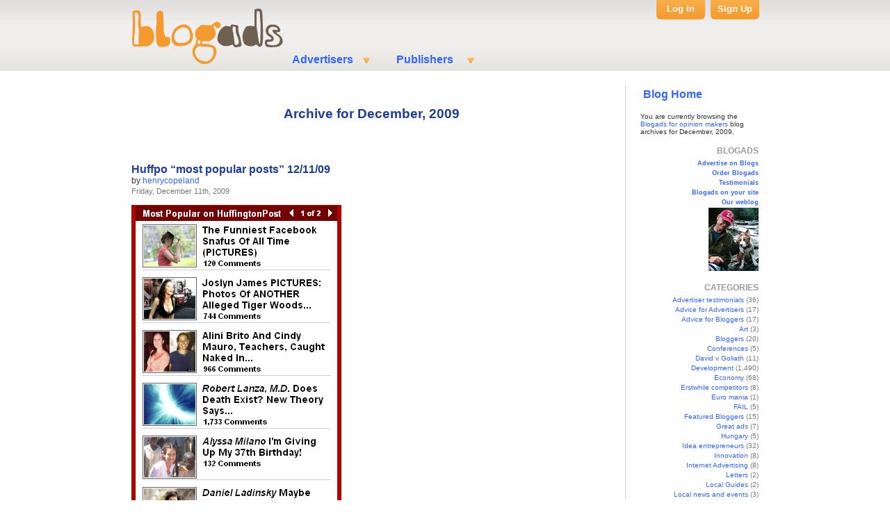

--- FILE ---
content_type: text/html; charset=UTF-8
request_url: http://weblog.blogads.com/2009/12/
body_size: 9008
content:
<!DOCTYPE html PUBLIC "-//W3C//DTD XHTML 1.0 Transitional//EN" "http://www.w3.org/TR/xhtml1/DTD/xhtml1-transitional.dtd">
<html xmlns="http://www.w3.org/1999/xhtml" lang="en-US">

<head profile="http://gmpg.org/xfn/11">
<meta http-equiv="Content-Type" content="text/html; charset=UTF-8" />

<!-- <script src="http://connect.facebook.net/en_US/all.js#appId=193501434003850&amp;xfbml=1"></script> -->

<div id="fb-root"></div>
      <script src="http://connect.facebook.net/en_US/all.js"></script>
      <script>  
         FB.init({
            appId:'193501434003850', cookie:true,
            status:true, xfbml:true
         });
      </script>

<title>Our blog | Blogads</title>

<meta name="Keywords" content="blog advertising, blog ads, blog ad network, CGM, social media" />

		<script type="text/javascript">
			window._wpemojiSettings = {"baseUrl":"https:\/\/s.w.org\/images\/core\/emoji\/72x72\/","ext":".png","source":{"concatemoji":"http:\/\/weblog.blogads.com\/wp-includes\/js\/wp-emoji-release.min.js?ver=4.5.2"}};
			!function(a,b,c){function d(a){var c,d,e,f=b.createElement("canvas"),g=f.getContext&&f.getContext("2d"),h=String.fromCharCode;if(!g||!g.fillText)return!1;switch(g.textBaseline="top",g.font="600 32px Arial",a){case"flag":return g.fillText(h(55356,56806,55356,56826),0,0),f.toDataURL().length>3e3;case"diversity":return g.fillText(h(55356,57221),0,0),c=g.getImageData(16,16,1,1).data,d=c[0]+","+c[1]+","+c[2]+","+c[3],g.fillText(h(55356,57221,55356,57343),0,0),c=g.getImageData(16,16,1,1).data,e=c[0]+","+c[1]+","+c[2]+","+c[3],d!==e;case"simple":return g.fillText(h(55357,56835),0,0),0!==g.getImageData(16,16,1,1).data[0];case"unicode8":return g.fillText(h(55356,57135),0,0),0!==g.getImageData(16,16,1,1).data[0]}return!1}function e(a){var c=b.createElement("script");c.src=a,c.type="text/javascript",b.getElementsByTagName("head")[0].appendChild(c)}var f,g,h,i;for(i=Array("simple","flag","unicode8","diversity"),c.supports={everything:!0,everythingExceptFlag:!0},h=0;h<i.length;h++)c.supports[i[h]]=d(i[h]),c.supports.everything=c.supports.everything&&c.supports[i[h]],"flag"!==i[h]&&(c.supports.everythingExceptFlag=c.supports.everythingExceptFlag&&c.supports[i[h]]);c.supports.everythingExceptFlag=c.supports.everythingExceptFlag&&!c.supports.flag,c.DOMReady=!1,c.readyCallback=function(){c.DOMReady=!0},c.supports.everything||(g=function(){c.readyCallback()},b.addEventListener?(b.addEventListener("DOMContentLoaded",g,!1),a.addEventListener("load",g,!1)):(a.attachEvent("onload",g),b.attachEvent("onreadystatechange",function(){"complete"===b.readyState&&c.readyCallback()})),f=c.source||{},f.concatemoji?e(f.concatemoji):f.wpemoji&&f.twemoji&&(e(f.twemoji),e(f.wpemoji)))}(window,document,window._wpemojiSettings);
		</script>
		<style type="text/css">
img.wp-smiley,
img.emoji {
	display: inline !important;
	border: none !important;
	box-shadow: none !important;
	height: 1em !important;
	width: 1em !important;
	margin: 0 .07em !important;
	vertical-align: -0.1em !important;
	background: none !important;
	padding: 0 !important;
}
</style>
<link rel='stylesheet' id='wp_greet_box_style-css'  href='http://weblog.blogads.com/wp-content/plugins/wp-greet-box/css/style.css?ver=4.5.2' type='text/css' media='all' />
<script type='text/javascript' src='http://weblog.blogads.com/wp-content/plugins/wp-greet-box/js/functions.js?ver=4.5.2'></script>
<script type='text/javascript' src='http://weblog.blogads.com/wp-includes/js/jquery/jquery.js?ver=1.12.3'></script>
<script type='text/javascript' src='http://weblog.blogads.com/wp-includes/js/jquery/jquery-migrate.min.js?ver=1.4.0'></script>
<script type='text/javascript' src='http://weblog.blogads.com/wp-content/plugins/wp-greet-box/js/js-mode.js?ver=4.5.2'></script>
<link rel='https://api.w.org/' href='http://weblog.blogads.com/wp-json/' />
<link rel="EditURI" type="application/rsd+xml" title="RSD" href="http://weblog.blogads.com/xmlrpc.php?rsd" />
<link rel="wlwmanifest" type="application/wlwmanifest+xml" href="http://weblog.blogads.com/wp-includes/wlwmanifest.xml" /> 
<meta name="generator" content="WordPress 4.5.2" />


<link href="http://cache.blogads.com/322920775/feed.css" type="text/css" rel="stylesheet"/>
<link rel="stylesheet" href="http://weblog.blogads.com/wp-content/themes/default/style.css" type="text/css" media="screen" />
<link rel="alternate" type="application/rss+xml" title="Blogads for opinion makers RSS Feed" href="http://weblog.blogads.com/feed/" />
<link rel="pingback" href="http://weblog.blogads.com/xmlrpc.php" />
<link type="image/x-icon" href="http://web.blogads.com/favicon.ico" rel="shortcut icon"/>
<style type="text/css" media="screen">

	#page { background: url("http://weblog.blogads.com/wp-content/themes/default/images/kubrickbgwide.jpg") repeat-y top; border: none; }

</style>

<!-- <script src="http://static.ak.fbcdn.net/connect.php/js/FB.Share" type="text/javascript"></script> -->
<meta name="wot-verification" content="e833ebab4225a70a8812"/>

</head>
<body>
<div id="page">

<div id="header">
	<div style="position:absolute; cursor:pointer; height: 100px;width:18%;z-index:15;" onclick="javascript: window.open('http://www.blogads.com');"></div>
	<div id="headerimg">
	<!--<div style="width: 100%; text-align: center;"><a href="http://www.blogads.com" style="top:20px;left:-200px;width:190px;height:80px;position:absolute;z-index:10">&nbsp;</a></div>-->


			</div>
			
			   <div class="mainMenu">
    <ul>
      <li class="main_menu_item">Advertisers
        <ul id="Advertisers" class="subMenu">
          <li class=""> <a title="" href="http://web.blogads.com/advertiser_html"> Why Buy? </a> </li>
          <li class=""> <a title="" href="http://web.blogads.com/adspotsfolder/blog_advertising_menu"> Buy Ads </a> </li>
          <li class=""> <a title="" href="http://web.blogads.com/adspotsfolder/ba_mininetworksfolder_view"> Hives </a> </li>
          <li class=""> <a title="" href="http://web.blogads.com/Documents/Examples_of_3.0_ad_types/"> Ad Units </a> </li>
          <li class=""> <a title="" href="http://web.blogads.com/advice_html"> Advice </a> </li>
          <li class="last_menu_item"> <a title="" href="http://web.blogads.com/FAQ/advertisers"> FAQs </a> </li>
        </ul>
      </li>
      
      <!-- start of the top column -->
      
      <li class="main_menu_item"> Publishers
        <ul id=" Publishers" class="subMenu">
          <li class=""> <a title="" href="http://web.blogads.com/publisher_html"> Sell Ads </a> </li>
          <li class="last_menu_item"> <a title="" href="http://web.blogads.com/FAQ/bloggers"> FAQs </a> </li>
        </ul>
      </li>
    </ul>
  </div>
  <div id="logInBox">
    <div id="logIn">
      <p id="logIn_p"><a href="http://web.blogads.com/login_form">Log In</a></p>
      <div id="loginForm" class="logInOpen" style="display: none;">
        <form method="post" name="loginform" action="https://web.blogads.com/logged_in">
          <input type="hidden" value="http://web.blogads.com/index_html" name="came_from">
          <span>Email Address</span>
          <input type="text" value="" name="__ac_name" id="userName" accesskey="accesskeys-login" alt="Username" size="15">
          <span>Password</span>
          <input type="password" name="__ac_password" id="userPw" accesskey="accesskeys-login" alt="Password" size="15">
          
          <!--div id="error_field" tal:condition="login_error" style="color: Red">
	             The email address or password you entered is incorrect
	         </div-->
          <input type="submit" accesskey="accesskeys-login" alt="" value="Log In" name="submit" id="login">
          <a href="https://web.blogads.com/ba_forgot_password">Forgot Password</a>
        </form>
      </div>
    </div>
    <div onclick="window.location='https://web.blogads.com/users_folder/ba_join_advertiser'" id="signUp">
      <p><a href="https://web.blogads.com/users_folder/ba_join_advertiser" id="sign_up_link">Sign Up</a></p>
    </div>
  </div>
  <script type="text/javascript">
	 var email = document.getElementById('userName');
	 var password = document.getElementById('userPw');
	 
    function get_email_address() {
	     var url = window.location.toString();
	     url.match(/\?(.+)$/);
	     var params = RegExp.$1;
	     var params = params.split("&amp;");
	     var queryStringList = {};
	     for(var i=0;i&lt;params.length;i++) {
	       var tmp = params[i].split("=");
	       queryStringList[tmp[0]] = unescape(tmp[1]);
	    }
	    return queryStringList['email'];
	 }
	 
	 if (document.getElementById('error_field') &amp;&amp; password &amp;&amp; email) {
	     email.value = get_email_address();
	     password.value = '';
	     password.focus();
	 }
	 
	 function Close_login_form(event){
        if (document.getElementById('loginForm').style.display=='block'){
               document.getElementById('loginForm').style.display = 'none';
        }
	 }
     
     $("#loginForm").click(function(event) {
        event.stopPropagation();
     });  

     $("#logIn_p").click(function(event) {
	 	  if (document.getElementById('loginForm').style.display=='block'){
	 		   document.getElementById('loginForm').style.display = 'none';
	 	  }
	 	  else{
	 		   document.getElementById('loginForm').style.display = 'block';
               document.getElementById('userName').focus();
               event.stopPropagation();
	 	  }
     });  

     document.getElementById('wrapper').onclick = Close_login_form;
	 </script> 
			
			
</div>
<hr />

	<div id="sidebar">
<table width="110" cellspacing="0" cellpadding="4">
				<tbody>
				<tr>
					<td><a style="font-size:16px;font-weight:bold;font-family:Arial;" href="/">Blog Home</a></td>
				</tr>
				<tr>
					<td valign="top" align="right">
					<script language="javascript" src="http://cache.blogads.com/322920775/feed.js"></script>
					</td>
				</tr>
				</tbody>
			</table>
		<ul>
						

			<!-- Author information is disabled per default. Uncomment and fill in your details if you want to use it.
			<li><h2>Author</h2>
			<p>A little something about you, the author. Nothing lengthy, just an overview.</p>
			</li>
			-->

			 <li>

						<p>You are currently browsing the <a href="http://weblog.blogads.com/">Blogads for opinion makers</a> blog archives
			for December, 2009.</p>

			
			</li> 
			
			
			<li class="right"><h2>BLOGADS</h2>
			<ul>
				<li><a href="http://www.blogads.com/advertiser_html" class="button">Advertise on Blogs</a></li>
				<li><a href="http://web.blogads.com/adspotsfolder/blog_advertising_menu" class="button">Order Blogads</a></li>
				<li><a href="http://weblog.blogads.com/weblog/C0_9_1/" class="button">Testimonials</a></li>
				<li><a href="http://www.blogads.com/publisher_html" class="button">Blogads on your site</a></li>
				<li><a href="http://weblog.blogads.com/" class="button">Our weblog</a></li>
				<li>
				  <a href="http://weblog.blogads.com/2010/06/11/henry-copeland-bio/"><img src="/wp-content/themes/default/images/smallhenry.gif" border="0" alt="Henry" /></a>
				</li>
			</ul>
			</li>
			<li class="categories"><h2>CATEGORIES</h2><ul>	<li class="cat-item cat-item-9"><a href="http://weblog.blogads.com/category/advertiser-testimonials/" >Advertiser testimonials</a> (36)
</li>
	<li class="cat-item cat-item-75"><a href="http://weblog.blogads.com/category/advice-for-advertisers/" >Advice for Advertisers</a> (17)
</li>
	<li class="cat-item cat-item-76"><a href="http://weblog.blogads.com/category/advice-for-bloggers/" >Advice for Bloggers</a> (17)
</li>
	<li class="cat-item cat-item-35"><a href="http://weblog.blogads.com/category/art/" >Art</a> (3)
</li>
	<li class="cat-item cat-item-39"><a href="http://weblog.blogads.com/category/bloggers/" >Bloggers</a> (20)
</li>
	<li class="cat-item cat-item-20"><a href="http://weblog.blogads.com/category/conferences/" >Conferences</a> (5)
</li>
	<li class="cat-item cat-item-34"><a href="http://weblog.blogads.com/category/david-v-goliath/" >David v Goliath</a> (11)
</li>
	<li class="cat-item cat-item-1"><a href="http://weblog.blogads.com/category/development/" >Development</a> (1,490)
</li>
	<li class="cat-item cat-item-7"><a href="http://weblog.blogads.com/category/economy/" >Economy</a> (68)
</li>
	<li class="cat-item cat-item-30"><a href="http://weblog.blogads.com/category/erstwhile-competitors/" >Erstwhile competitors</a> (8)
</li>
	<li class="cat-item cat-item-32"><a href="http://weblog.blogads.com/category/euro-mania/" >Euro mania</a> (1)
</li>
	<li class="cat-item cat-item-41"><a href="http://weblog.blogads.com/category/fail/" >FAIL</a> (5)
</li>
	<li class="cat-item cat-item-124"><a href="http://weblog.blogads.com/category/featured_bloggers/" >Featured Bloggers</a> (15)
</li>
	<li class="cat-item cat-item-2"><a href="http://weblog.blogads.com/category/great-ads/" >Great ads</a> (7)
</li>
	<li class="cat-item cat-item-29"><a href="http://weblog.blogads.com/category/hungary/" >Hungary</a> (5)
</li>
	<li class="cat-item cat-item-4"><a href="http://weblog.blogads.com/category/idea-entrepreneurs/" >Idea entrepreneurs</a> (32)
</li>
	<li class="cat-item cat-item-38"><a href="http://weblog.blogads.com/category/innovation/" >Innovation</a> (8)
</li>
	<li class="cat-item cat-item-43"><a href="http://weblog.blogads.com/category/internet-advertising/" >Internet Advertising</a> (8)
</li>
	<li class="cat-item cat-item-22"><a href="http://weblog.blogads.com/category/letters/" >Letters</a> (2)
</li>
	<li class="cat-item cat-item-108"><a href="http://weblog.blogads.com/category/local-guides/" >Local Guides</a> (2)
</li>
	<li class="cat-item cat-item-21"><a href="http://weblog.blogads.com/category/local-news-and-events/" >Local news and events</a> (3)
</li>
	<li class="cat-item cat-item-6"><a href="http://weblog.blogads.com/category/localogs/" >Localogs</a> (4)
</li>
	<li class="cat-item cat-item-36"><a href="http://weblog.blogads.com/category/logo-contest/" >Logo Contest</a> (4)
</li>
	<li class="cat-item cat-item-5"><a href="http://weblog.blogads.com/category/media-cover/" >Media cover</a> (30)
</li>
	<li class="cat-item cat-item-19"><a href="http://weblog.blogads.com/category/meta/" >Meta</a> (6)
</li>
	<li class="cat-item cat-item-8"><a href="http://weblog.blogads.com/category/old-media/" >Old media</a> (29)
</li>
	<li class="cat-item cat-item-23"><a href="http://weblog.blogads.com/category/parties/" >Parties</a> (3)
</li>
	<li class="cat-item cat-item-13"><a href="http://weblog.blogads.com/category/politics/" >Politics</a> (1)
</li>
	<li class="cat-item cat-item-18"><a href="http://weblog.blogads.com/category/politics-08/" >Politics 08</a> (9)
</li>
	<li class="cat-item cat-item-11"><a href="http://weblog.blogads.com/category/seller-testimonials/" >Seller testimonials</a> (1)
</li>
	<li class="cat-item cat-item-47"><a href="http://weblog.blogads.com/category/smwnyc/" >SMWNYC</a> (4)
</li>
	<li class="cat-item cat-item-25"><a href="http://weblog.blogads.com/category/social-media/" >Social media</a> (16)
</li>
	<li class="cat-item cat-item-40"><a href="http://weblog.blogads.com/category/storytelling/" >Storytelling</a> (1)
</li>
	<li class="cat-item cat-item-33"><a href="http://weblog.blogads.com/category/sxsw/" >SXSW</a> (16)
</li>
	<li class="cat-item cat-item-24"><a href="http://weblog.blogads.com/category/t-shirts/" >T-shirts</a> (5)
</li>
	<li class="cat-item cat-item-17"><a href="http://weblog.blogads.com/category/the-popping-bubble/" >The popping bubble</a> (31)
</li>
	<li class="cat-item cat-item-3"><a href="http://weblog.blogads.com/category/thin-media-news/" >Thin media news</a> (41)
</li>
	<li class="cat-item cat-item-37"><a href="http://weblog.blogads.com/category/twitter/" >Twitter</a> (4)
</li>
	<li class="cat-item cat-item-26"><a href="http://weblog.blogads.com/category/wordsmiths/" >Wordsmiths</a> (5)
</li>
</ul></li>			<li>
				<form method="get" id="searchform" action="http://weblog.blogads.com/">
<div><input type="text" value="" name="s" id="s" />
<input class="button" type="submit" id="searchsubmit" value="Search" />
</div>
</form>
			</li>
            <li class="right">
<!--		<script src="http://connect.facebook.net/en_US/all.js#xfbml=1"></script>	-->
                <fb:like-box href="http://www.facebook.com/blogads" width="185" height="670" show_faces="true" stream="false" header="true"></fb:like-box>
            </li>
            <p style="text-align: center;"><a href="http://www.facebook.com/Blogads">Blogads.com</a> on Facebook</p>
			<li class="right"><h2>ARCHIVES</h2>
				<ul>
					<li><a href='http://weblog.blogads.com/2011/07/'>July 2011</a></li>
	<li><a href='http://weblog.blogads.com/2011/06/'>June 2011</a></li>
	<li><a href='http://weblog.blogads.com/2011/05/'>May 2011</a></li>
	<li><a href='http://weblog.blogads.com/2011/04/'>April 2011</a></li>
	<li><a href='http://weblog.blogads.com/2011/03/'>March 2011</a></li>
	<li><a href='http://weblog.blogads.com/2011/02/'>February 2011</a></li>
	<li><a href='http://weblog.blogads.com/2011/01/'>January 2011</a></li>
	<li><a href='http://weblog.blogads.com/2010/12/'>December 2010</a></li>
	<li><a href='http://weblog.blogads.com/2010/11/'>November 2010</a></li>
	<li><a href='http://weblog.blogads.com/2010/10/'>October 2010</a></li>
	<li><a href='http://weblog.blogads.com/2010/09/'>September 2010</a></li>
	<li><a href='http://weblog.blogads.com/2010/07/'>July 2010</a></li>
	<li><a href='http://weblog.blogads.com/2010/06/'>June 2010</a></li>
	<li><a href='http://weblog.blogads.com/2010/05/'>May 2010</a></li>
	<li><a href='http://weblog.blogads.com/2010/04/'>April 2010</a></li>
	<li><a href='http://weblog.blogads.com/2010/03/'>March 2010</a></li>
	<li><a href='http://weblog.blogads.com/2010/02/'>February 2010</a></li>
	<li><a href='http://weblog.blogads.com/2010/01/'>January 2010</a></li>
	<li><a href='http://weblog.blogads.com/2009/12/'>December 2009</a></li>
	<li><a href='http://weblog.blogads.com/2009/11/'>November 2009</a></li>
	<li><a href='http://weblog.blogads.com/2009/10/'>October 2009</a></li>
	<li><a href='http://weblog.blogads.com/2009/09/'>September 2009</a></li>
	<li><a href='http://weblog.blogads.com/2009/08/'>August 2009</a></li>
	<li><a href='http://weblog.blogads.com/2009/07/'>July 2009</a></li>
	<li><a href='http://weblog.blogads.com/2009/06/'>June 2009</a></li>
	<li><a href='http://weblog.blogads.com/2009/05/'>May 2009</a></li>
	<li><a href='http://weblog.blogads.com/2009/04/'>April 2009</a></li>
	<li><a href='http://weblog.blogads.com/2009/03/'>March 2009</a></li>
	<li><a href='http://weblog.blogads.com/2009/02/'>February 2009</a></li>
	<li><a href='http://weblog.blogads.com/2009/01/'>January 2009</a></li>
	<li><a href='http://weblog.blogads.com/2008/12/'>December 2008</a></li>
	<li><a href='http://weblog.blogads.com/2008/11/'>November 2008</a></li>
	<li><a href='http://weblog.blogads.com/2008/10/'>October 2008</a></li>
	<li><a href='http://weblog.blogads.com/2008/09/'>September 2008</a></li>
	<li><a href='http://weblog.blogads.com/2008/08/'>August 2008</a></li>
	<li><a href='http://weblog.blogads.com/2008/07/'>July 2008</a></li>
	<li><a href='http://weblog.blogads.com/2008/06/'>June 2008</a></li>
	<li><a href='http://weblog.blogads.com/2008/05/'>May 2008</a></li>
	<li><a href='http://weblog.blogads.com/2008/04/'>April 2008</a></li>
	<li><a href='http://weblog.blogads.com/2008/03/'>March 2008</a></li>
	<li><a href='http://weblog.blogads.com/2008/02/'>February 2008</a></li>
	<li><a href='http://weblog.blogads.com/2008/01/'>January 2008</a></li>
	<li><a href='http://weblog.blogads.com/2007/12/'>December 2007</a></li>
	<li><a href='http://weblog.blogads.com/2007/11/'>November 2007</a></li>
	<li><a href='http://weblog.blogads.com/2007/10/'>October 2007</a></li>
	<li><a href='http://weblog.blogads.com/2007/09/'>September 2007</a></li>
	<li><a href='http://weblog.blogads.com/2007/08/'>August 2007</a></li>
	<li><a href='http://weblog.blogads.com/2007/07/'>July 2007</a></li>
	<li><a href='http://weblog.blogads.com/2007/06/'>June 2007</a></li>
	<li><a href='http://weblog.blogads.com/2007/05/'>May 2007</a></li>
	<li><a href='http://weblog.blogads.com/2007/04/'>April 2007</a></li>
	<li><a href='http://weblog.blogads.com/2007/03/'>March 2007</a></li>
	<li><a href='http://weblog.blogads.com/2007/02/'>February 2007</a></li>
	<li><a href='http://weblog.blogads.com/2007/01/'>January 2007</a></li>
	<li><a href='http://weblog.blogads.com/2006/12/'>December 2006</a></li>
	<li><a href='http://weblog.blogads.com/2006/11/'>November 2006</a></li>
	<li><a href='http://weblog.blogads.com/2006/10/'>October 2006</a></li>
	<li><a href='http://weblog.blogads.com/2006/09/'>September 2006</a></li>
	<li><a href='http://weblog.blogads.com/2006/08/'>August 2006</a></li>
	<li><a href='http://weblog.blogads.com/2006/07/'>July 2006</a></li>
	<li><a href='http://weblog.blogads.com/2006/06/'>June 2006</a></li>
	<li><a href='http://weblog.blogads.com/2006/05/'>May 2006</a></li>
	<li><a href='http://weblog.blogads.com/2006/04/'>April 2006</a></li>
	<li><a href='http://weblog.blogads.com/2006/03/'>March 2006</a></li>
	<li><a href='http://weblog.blogads.com/2006/02/'>February 2006</a></li>
	<li><a href='http://weblog.blogads.com/2006/01/'>January 2006</a></li>
	<li><a href='http://weblog.blogads.com/2005/12/'>December 2005</a></li>
	<li><a href='http://weblog.blogads.com/2005/11/'>November 2005</a></li>
	<li><a href='http://weblog.blogads.com/2005/10/'>October 2005</a></li>
	<li><a href='http://weblog.blogads.com/2005/09/'>September 2005</a></li>
	<li><a href='http://weblog.blogads.com/2005/08/'>August 2005</a></li>
	<li><a href='http://weblog.blogads.com/2005/07/'>July 2005</a></li>
	<li><a href='http://weblog.blogads.com/2005/06/'>June 2005</a></li>
	<li><a href='http://weblog.blogads.com/2005/05/'>May 2005</a></li>
	<li><a href='http://weblog.blogads.com/2005/04/'>April 2005</a></li>
	<li><a href='http://weblog.blogads.com/2005/03/'>March 2005</a></li>
	<li><a href='http://weblog.blogads.com/2005/02/'>February 2005</a></li>
	<li><a href='http://weblog.blogads.com/2005/01/'>January 2005</a></li>
	<li><a href='http://weblog.blogads.com/2004/12/'>December 2004</a></li>
	<li><a href='http://weblog.blogads.com/2004/11/'>November 2004</a></li>
	<li><a href='http://weblog.blogads.com/2004/10/'>October 2004</a></li>
	<li><a href='http://weblog.blogads.com/2004/09/'>September 2004</a></li>
	<li><a href='http://weblog.blogads.com/2004/08/'>August 2004</a></li>
	<li><a href='http://weblog.blogads.com/2004/07/'>July 2004</a></li>
	<li><a href='http://weblog.blogads.com/2004/06/'>June 2004</a></li>
	<li><a href='http://weblog.blogads.com/2004/05/'>May 2004</a></li>
	<li><a href='http://weblog.blogads.com/2004/04/'>April 2004</a></li>
	<li><a href='http://weblog.blogads.com/2004/03/'>March 2004</a></li>
	<li><a href='http://weblog.blogads.com/2004/02/'>February 2004</a></li>
	<li><a href='http://weblog.blogads.com/2004/01/'>January 2004</a></li>
	<li><a href='http://weblog.blogads.com/2003/12/'>December 2003</a></li>
	<li><a href='http://weblog.blogads.com/2003/11/'>November 2003</a></li>
	<li><a href='http://weblog.blogads.com/2003/10/'>October 2003</a></li>
	<li><a href='http://weblog.blogads.com/2003/09/'>September 2003</a></li>
	<li><a href='http://weblog.blogads.com/2003/08/'>August 2003</a></li>
	<li><a href='http://weblog.blogads.com/2003/07/'>July 2003</a></li>
	<li><a href='http://weblog.blogads.com/2003/06/'>June 2003</a></li>
	<li><a href='http://weblog.blogads.com/2003/05/'>May 2003</a></li>
	<li><a href='http://weblog.blogads.com/2003/04/'>April 2003</a></li>
	<li><a href='http://weblog.blogads.com/2003/03/'>March 2003</a></li>
	<li><a href='http://weblog.blogads.com/2003/02/'>February 2003</a></li>
	<li><a href='http://weblog.blogads.com/2003/01/'>January 2003</a></li>
	<li><a href='http://weblog.blogads.com/2002/12/'>December 2002</a></li>
	<li><a href='http://weblog.blogads.com/2002/11/'>November 2002</a></li>
	<li><a href='http://weblog.blogads.com/2002/10/'>October 2002</a></li>
	<li><a href='http://weblog.blogads.com/2002/09/'>September 2002</a></li>
	<li><a href='http://weblog.blogads.com/2002/08/'>August 2002</a></li>
	<li><a href='http://weblog.blogads.com/2001/09/'>September 2001</a></li>
				</ul>
			</li>


			
			<!--
		<div style="text-align: right;">
		<script language="javascript" type="text/javascript" src="http://rpc.blogrolling.com/display.php?r=2529892bad5e53b755f5955e529482c9"></script>
		<script language="javascript" type="text/javascript" src="http://rpc.blogrolling.com/display.php?r=d747c135e48c37419585b013513dd257"></script>
		</div>
-->
		</ul>
	</div>
	<div id="content" class="narrowcolumn">

		
 	   	  		<h2 class="pagetitle">Archive for December, 2009</h2>
 	  

		<div class="navigation">
			<div class="alignleft"></div>
			<div class="alignright"></div>
		</div>

				<div class="post">
				<h3 id="post-2045"><a href="http://weblog.blogads.com/2009/12/11/huffpo-most-popular-posts-121109/" rel="bookmark" title="Permanent Link to Huffpo &#8220;most popular posts&#8221; 12/11/09">Huffpo &#8220;most popular posts&#8221; 12/11/09</a></h3>
				by <a href="http://weblog.blogads.com/2010/06/11/henry-copeland-bio/" title="Visit henrycopeland&#8217;s website" rel="author external">henrycopeland</a><br /> 
				<small>Friday, December 11th, 2009</small>

				<div class="entry">
					<p><img src="http://weblog.blogads.com/wp-content/uploads/2009/12/12-11-2009-Huffpo-most-popular.png" alt="12-11-2009 Huffpo most popular" title="12-11-2009 Huffpo most popular" width="303" height="671" class="alignnone size-full wp-image-2046" /></p>
				</div>

				<p class="postmetadata"> Posted in <a href="http://weblog.blogads.com/category/advice-for-bloggers/" rel="category tag">Advice for Bloggers</a>, <a href="http://weblog.blogads.com/category/development/" rel="category tag">Development</a> |   <a href="http://weblog.blogads.com/2009/12/11/huffpo-most-popular-posts-121109/#respond">No Comments &#187;</a></p>

			</div>

				<div class="post">
				<h3 id="post-2038"><a href="http://weblog.blogads.com/2009/12/09/huffpo-87-skin-and-rumors/" rel="bookmark" title="Permanent Link to Huffpo 87% skin and rumors?">Huffpo 87% skin and rumors?</a></h3>
				by <a href="http://weblog.blogads.com/2010/06/11/henry-copeland-bio/" title="Visit henrycopeland&#8217;s website" rel="author external">henrycopeland</a><br /> 
				<small>Wednesday, December 9th, 2009</small>

				<div class="entry">
					<p>I guess this isn&#8217;t news, but its worth noting that we reached a new low today, with fully 87% of <a href="http://www.huffingtonpost.com">Huffingandpuffing.com</a>&#8216;s most popular stories being either skin or rumors or both.  </p>
<p>With America deciding to send 30k new troops to Aphganistan and historic health-care legislation being hotly debated, the only headline of semi-national import that fascinates Huffpo readers is &#8220;Palin&#8217;s Father: She Left Hawaii Because Asians Made Her Uncomfortable.&#8221;  That &#8220;story&#8221; is actually a link and 80 word rehash of a point in a recent <a href="http://www.newyorker.com/arts/critics/books/2009/12/07/091207crbo_books_tanenhaus?printable=true">article in the New Yorker magazine</a>, with no new reporting or insight added by Huffpo.</p>
<p>For the record:</p>
<p><img src="http://weblog.blogads.com/wp-content/uploads/2009/12/12-9-2009-Most-Popular-on-Huffpo.png" alt="12-9-2009 Most Popular on Huffpo" title="12-9-2009 Most Popular on Huffpo" width="304" height="635" class="alignnone size-full wp-image-2039" /></p>
				</div>

				<p class="postmetadata"> Posted in <a href="http://weblog.blogads.com/category/development/" rel="category tag">Development</a> |   <a href="http://weblog.blogads.com/2009/12/09/huffpo-87-skin-and-rumors/#respond">No Comments &#187;</a></p>

			</div>

				<div class="post">
				<h3 id="post-2031"><a href="http://weblog.blogads.com/2009/12/08/best-ad-headline-matchup-ever/" rel="bookmark" title="Permanent Link to Best ad-headline matchup ever">Best ad-headline matchup ever</a></h3>
				by <a href="http://weblog.blogads.com/2010/06/11/henry-copeland-bio/" title="Visit henrycopeland&#8217;s website" rel="author external">henrycopeland</a><br /> 
				<small>Tuesday, December 8th, 2009</small>

				<div class="entry">
					<p>Thank you Google ad relevance algorithms! You&#8217;ve got a weird sense of humor.</p>
<p><img src="http://weblog.blogads.com/wp-content/uploads/2009/12/Tiger-Google-ads.png" alt="Tiger Google ads" title="Tiger Google ads" width="552" height="150" class="alignnone size-full wp-image-2032" /></p>
				</div>

				<p class="postmetadata"> Posted in <a href="http://weblog.blogads.com/category/development/" rel="category tag">Development</a> |   <a href="http://weblog.blogads.com/2009/12/08/best-ad-headline-matchup-ever/#respond">No Comments &#187;</a></p>

			</div>

				<div class="post">
				<h3 id="post-2026"><a href="http://weblog.blogads.com/2009/12/08/huffpo-bares-all/" rel="bookmark" title="Permanent Link to Huffpo bares all">Huffpo bares all</a></h3>
				by <a href="http://weblog.blogads.com/2010/06/11/henry-copeland-bio/" title="Visit henrycopeland&#8217;s website" rel="author external">henrycopeland</a><br /> 
				<small>Tuesday, December 8th, 2009</small>

				<div class="entry">
					<p>Even though the lead story today on Huffpo is &#8220;U.S. MILITARY CHIEF: &#8216;2010 WILL BE A PRETTY VIOLENT YEAR'&#8221; it nearly all the top stories are rumor and raunch.  Six of eight top stories, in fact. </p>
<p> <img src="http://weblog.blogads.com/wp-content/uploads/2009/12/12-8-2009-Huffpo-leaderboard.png" alt="12-8-2009 Huffpo leaderboard" title="12-8-2009 Huffpo leaderboard" width="302" height="636" class="alignnone size-full wp-image-2029" /></p>
<p>Ms. Huffington isn&#8217;t joking when she says &#8220;Huffpo isn&#8217;t just about politics any more.&#8221; </p>
				</div>

				<p class="postmetadata"> Posted in <a href="http://weblog.blogads.com/category/development/" rel="category tag">Development</a> |   <a href="http://weblog.blogads.com/2009/12/08/huffpo-bares-all/#respond">No Comments &#187;</a></p>

			</div>

		
		<div class="navigation">
			<div class="alignleft"></div>
			<div class="alignright"></div>
		</div>

	
	</div>


<hr />
<div id="footer"> 
  
  <!-- If you'd like to support WordPress, having the "powered by" link somewhere on your blog is the best way; it's our only promotion or advertising. -->
  <!-- p>
    Blogads for opinion makers    is proudly powered by <a href="http://wordpress.org/">WordPress</a> <br />
    <a href="http://weblog.blogads.com/feed/">Entries (RSS)</a> and <a href="http://weblog.blogads.com/comments/feed/">Comments (RSS)</a>. 
    <!-- 21 queries. 0.045 seconds. --> 
  </p -->
</div>
</div>
<div id="fourColumns">
  <div id="fourColumnsContainer">
    <div class="contactUs">
      <h2>Contact Us</h2>
      <ul>
        <li class="cuBlogads"> <a title="email" alt="email" href="http://web.blogads.com/ba_contact_us">email</a> </li>
        <li class="cuFacebook"> <a title="facebook" alt="facebook" href="http://www.facebook.com/Blogads">facebook</a> </li>
        <li class="cuTwitter"> <a title="twitter" alt="twitter" href="http://www.twitter.com/Blogads">twitter</a> </li>
        <li class="cuYoutube"> <a href="http://www.youtube.com/blogads" alt="KIT" title="KIT">youtube</a> </li>
        <li class="cuRequest"> <a title="request a proposal" alt="request a proposal" href="http://web.blogads.com/ba_request_proposal">request a proposal</a> </li>
        <li class="cuKit"> <a href="http://i.blogads.com/static/docs/BlogAdsGeneralKit2011.pdf" alt="KIT" title="KIT">view media kit</a> </li>
        <li class="cuPhone"> <a style="font-weight: bold;" href="skype:+19196364551?call">1-(919)-636-4551</a> </li>
      </ul>
    </div>
    <div class="whatsNew">
      <h2>What's New?</h2>
      <ul>
        <span>

	
<li><a href="http://weblog.blogads.com/2011/07/18/connecting-the-dots-on-uk-press-skulduggery/">Connecting the dots on UK press skulduggery</a></li>
<li><a href="http://weblog.blogads.com/2011/06/07/featured-blogger-juliette-rossant-of-super-chef/">Featured Blogger: Juliette Rossant of SUPER CHEF</a></li>
<li><a href="http://weblog.blogads.com/2011/06/06/blogads-review-new-features-in-the-first-half-of-2011/">Blogads review &#8211; new features in the first half of 2011</a></li>
<li><a href="http://weblog.blogads.com/2011/06/03/blogads-local-our-favorite-places-to-get-a-beer-with-dinner-or-lunch/">Blogads Local: Our favorite places to get a beer with dinner (or lunch)</a></li>

        </span>
      </ul>
      <a target="_blank" href="http://weblog.blogads.com" style="float: right; font-size: 12px;">More...</a> </div>
    <div class="ourTweets">
      <h2>Our Tweets</h2>
      <script src="https://collatr.pressflex.com/feeds/18/117/js"></script> 
      <a target="_blank" href="http://twitter.com/blogads" style="float: right; font-size: 12px;">More...</a> </div>
    <div class="community">
      <h2>Community</h2>
      <iframe src="http://www.facebook.com/plugins/likebox.php?href=http%3A%2F%2Fwww.facebook.com%2Fblogads&amp;width=190&amp;colorscheme=light&amp;show_faces=true&amp;stream=false&amp;header=false&amp;height=225" style="border-bottom: 1px solid rgb(170, 170, 170); overflow: hidden; width: 190px; height: 172px;" allowtransparency="true" frameborder="0" scrolling="no"> </iframe>
    </div>
  </div>
</div>
<!-- start of right (by default at least) column --> 
<!-- end of the right (by default at least) column -->
<div class="visualClear">&nbsp; </div>
<div class="footer" id="footer">
  <div id="footerContainer">
    <ul class="footerMenu">
      <li> <a href="http://web.blogads.com/FAQ/viewers">FAQs</a>&nbsp;| </li>
      <li> <a href="/ba_contact_us">Contact</a>&nbsp;| </li>
      <li> <a href="/Documents/about_blogads">About</a>&nbsp;| </li>
      <li> <a href="http://web.blogads.com/careers">Careers</a>&nbsp;| </li>
      <li> <a href="/meetus">Meet Us</a>&nbsp;| </li>
      <li> <a target="_blank" href="http://weblog.blogads.com">Our Blog</a>&nbsp;| </li>
      <li> <a href="/blogads_testimonials">Testimonials</a>&nbsp;| </li>
      <li> <a href="/ba_partners_page">Partners</a>&nbsp;| </li>
      <li> <a href="/sitemap_html">Sitemap</a>&nbsp;| </li>
      <li> <a href="/Documents/privacy_policy">Terms &amp; Privacy Policy</a>&nbsp;| </li>
      <li> <a href="/Documents/dmca_compliance_policy">DMCA Compliance</a> </li>
    </ul>
    <script type="text/javascript">
                var oldOnErrorHandler = window.onerror;
                window.onerror = function (msg, url, lineNo) {
                    if (typeof oldOnErrorHandler == 'function') {
                        oldOnErrorHandler();
                    }
                    // show the error message only if a port is specified in the addressother than 80
                    var showErrorMessage = document.location.port && document.location.port != 80;
                    if (showErrorMessage) {
                        // do not show firebug errors
                        if (msg.search(/firebug/i) == -1) {
                            alert('Javascript error: ' + msg + ' (' + url + ':' + lineNo + ')');
                        }
                    }
                }
                </script> 
  </div>
</div>

<!-- Gorgeous design by Michael Heilemann - http://binarybonsai.com/kubrick/ -->
<script src="http://weblog.blogads.com/wp-content/plugins/tweetmeme/button.js" type="text/javascript"></script><script type='text/javascript' src='http://weblog.blogads.com/wp-includes/js/wp-embed.min.js?ver=4.5.2'></script>
<script src="http://www.google-analytics.com/urchin.js" type="text/javascript"></script><script type="text/javascript"> _uacct = "UA-338092-5"; if (typeof(urchinTracker) == 'function') { urchinTracker(); }</script>
<div id="BF_WIDGET_1"> </div>
<script type="text/javascript">
(function( ){
BF_WIDGET_JS=document.createElement("script"); BF_WIDGET_JS.type="text/javascript";
BF_WIDGET_SRC="http://ct.buzzfeed.com/wd/UserWidget?u=weblog.blogads.com&to=1&or=vb&wid=1&cb=" + (new Date()).getTime();
setTimeout(function() {document.getElementById("BF_WIDGET_1").appendChild(BF_WIDGET_JS);BF_WIDGET_JS.src=BF_WIDGET_SRC},1);
})();
</script>
</body></html>


--- FILE ---
content_type: application/javascript
request_url: http://weblog.blogads.com/wp-content/plugins/wp-greet-box/js/functions.js?ver=4.5.2
body_size: 556
content:
var wpgb_cookie_exp = 365;

function wpgb_get_cookie(c_name) {
  if (document.cookie.length>0) {
    c_start=document.cookie.indexOf(c_name + "=");
    if (c_start!=-1) {
      c_start=c_start + c_name.length+1;
      c_end=document.cookie.indexOf(";",c_start);
      if (c_end==-1) c_end=document.cookie.length;
      return unescape(document.cookie.substring(c_start,c_end));
    }
  }
  return "";
}

function wpgb_set_cookie(c_name,value,expiredays) {
  var exdate = new Date();
  exdate.setDate(exdate.getDate()+expiredays);
  document.cookie=c_name+ "=" +escape(value)+";path="+"/"+
  ((expiredays==null) ? "" : ";expires="+exdate.toGMTString());
}

function wpgb_delete_cookie ( c_name )
{
  var now = new Date ();
  now.setTime ( now.getTime() - 1 );
  document.cookie = c_name += "=; expires=" + now.toGMTString();
}

function wpgb_get_delta(ref) {
  var visit_delta;
  var visit_last = wpgb_get_cookie("wpgb_visit_last-"+ref);

  if(visit_last==null || visit_last=="") {
    visit_delta = -1;
  }
  else {
    visit_last = new Date(visit_last);
    visit_delta = Math.round((new Date() - visit_last)/(1000 * 60));
  }
  return visit_delta;
}

function wpgb_get_closed(ref) {
  var closed = wpgb_get_cookie("wpgb_closed-"+ref);
  if(closed==null || closed=="") {
    return ""
  }
  else {
    return "true"
  }
}

function wpgb_get_logged_in() {
  var logged_in = wpgb_get_cookie("wpgb_logged_in");
  if(logged_in==null || logged_in=="") {
    return ""
  }
  else {
    return "true"
  }
}
